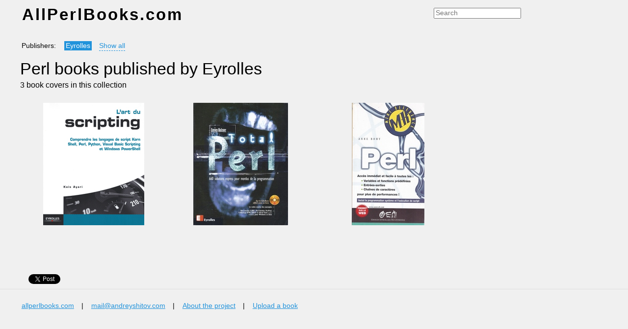

--- FILE ---
content_type: text/html; charset=utf-8
request_url: https://allperlbooks.com/publisher/eyrolles
body_size: 4100
content:
<html>
<head>
<meta http-equiv="Content-Type" content="text/html; charset=UTF-8">
<title>Perl books published by Eyrolles</title>
<link rel="stylesheet" type="text/css" href="/css/main.css">
</head>
<body>
<div class="caption"><table style="width: 100%"><tr>
<td style="width: 67%; text-shadow: 1px 1px 1px white;"><a href="/"><span class="title">AllPerlBooks.com</span></a></td>
<td style="padding-left: 3em; padding-top: 0.7em;"><form method="get" action="/search"><input type="text" name="query" placeholder="Search" style="padding: 0.1em 0.2em; font-size: 100%"></form></td>
</tr></table></div>
<div class="content">
<div class="path short" id="PublisherList">
<span class="label">Publishers:</span><span class="nowrap"><a href="/publisher/perl-magazin">$foo magazine</a></span> <span class="nowrap"><a href="/publisher/apogeo">APOGEO S.r.L.</a></span> <span class="nowrap"><a href="/publisher/academic-service">Academic Service</a></span> <span class="nowrap"><a href="/publisher/addison-wesley">Addison-Wesley</a></span> <span class="nowrap"><a href="/publisher/advice-press">Advice Press</a></span> <span class="nowrap"><a href="/publisher/alfa">Alfa Yayıncılık</a></span> <span class="nowrap"><a href="/publisher/anaya">Anaya Multimedia</a></span> <span class="nowrap"><a href="/publisher/apress">Apress</a></span> <span class="nowrap"><a href="/publisher/aracne">Aracne editrice</a></span> <span class="nowrap"><a href="/publisher/bpb">BPB Publications</a></span> <span class="nowrap"><a href="/publisher/bay-press">Bioinformatics by the Bay Press</a></span> <span class="nowrap"><a href="/publisher/bluespear">BlueSpear Publishing</a></span> <span class="nowrap"><a href="/publisher/booksurge-publishing">BookSurge Publishing</a></span> <span class="nowrap"><a href="/publisher/on-demand">Books on Demand</a></span> <span class="nowrap"><a href="/publisher/cgi101">CGI101.com</a></span> <span class="nowrap"><a href="/publisher/crc">CRC Press</a></span> <span class="nowrap"><a href="/publisher/cambridge">Cambridge University Press</a></span> <span class="nowrap"><a href="/publisher/china-machine-press">China Machine Press</a></span> <span class="nowrap"><a href="/publisher/computer-press">Computer Press</a></span> <span class="nowrap"><a href="/publisher/coriolis">Coriolis Group Books</a></span> <span class="nowrap"><a href="/publisher/ptr">Course Technology PTR</a></span> <span class="nowrap"><a href="/publisher/createspace">CreateSpace</a></span> <span class="nowrap"><a href="/publisher/cybellium">Cybellium Ltd</a></span> <span class="nowrap"><a href="/publisher/deeptext">DeepText Media</a></span> <span class="nowrap"><a href="/publisher/donzoko">Donzoko</a></span> <span class="nowrap"><a href="/publisher/elector">Elektor Electronics Publishing</a></span> <span class="nowrap"><a href="/publisher/elsevier">Elsevier Inc.</a></span> <span class="nowrap"><a href="/publisher/eni">Eni</a></span> <span class="nowrap"><a href="/publisher/equity-press">Equity Press</a></span> <span class="nowrap"><a href="/publisher/eska">Eska</a></span> <span class="nowrap"><a href="/publisher/evozon">Evozon</a></span> <span class="nowrap current">Eyrolles</span> <span class="nowrap"><a href="/publisher/for-dummies">For Dummies</a></span> <span class="nowrap"><a href="/publisher/franzis">Franzis Verlag</a></span> <span class="nowrap"><a href="/publisher/grin">GRIN Verlag GmbH</a></span> <span class="nowrap"><a href="/publisher/grada">Grada Publishing</a></span> <span class="nowrap"><a href="/publisher/green-tea-press">Green Tea Press</a></span> <span class="nowrap"><a href="/publisher/guilford">Guilford Press</a></span> <span class="nowrap"><a href="/publisher/hk">H&amp;K</a></span> <span class="nowrap"><a href="/publisher/hanser">Hanser Fachbuchverlag</a></span> <span class="nowrap"><a href="/publisher/helion">Helion</a></span> <span class="nowrap"><a href="/publisher/hermes">Hermes Science Publications</a></span> <span class="nowrap"><a href="/publisher/hit%20ex-press">HiTeX Press</a></span> <span class="nowrap"><a href="/publisher/idg">IDG Books</a></span> <span class="nowrap"><a href="/publisher/in-easy-steps">In Easy Steps Limited</a></span> <span class="nowrap"><a href="/publisher/itp">International Thomson Computer Press</a></span> <span class="nowrap"><a href="/publisher/jones-bartlett">Jones &amp; Bartlett Learning</a></span> <span class="nowrap"><a href="/publisher/lita">LITA</a></span> <span class="nowrap"><a href="/publisher/lap">Lambert Academic Publishing</a></span> <span class="nowrap"><a href="/publisher/lulu">Lulu</a></span> <span class="nowrap"><a href="/publisher/lynda">Lynda</a></span> <span class="nowrap"><a href="/publisher/m-and-t-books">M &amp; T Books</a></span> <span class="nowrap"><a href="/publisher/mtp">Macmillan Technical Publishing</a></span> <span class="nowrap"><a href="/publisher/manning">Manning Publications</a></span> <span class="nowrap"><a href="/publisher/mcgraw-hill">McGraw-Hill Companies</a></span> <span class="nowrap"><a href="/publisher/mikroknjiga">Mikro knjiga</a></span> <span class="nowrap"><a href="/publisher/morgan-kaufmann">Morgan Kaufmann</a></span> <span class="nowrap"><a href="/publisher/mushka-lipman">Muska &amp; Lipman/Premier-Trade</a></span> <span class="nowrap"><a href="/publisher/neocortex">Neocortex</a></span> <span class="nowrap"><a href="/publisher/new-riders">New Riders</a></span> <span class="nowrap"><a href="/publisher/nexcod">Nexcod Publishing</a></span> <span class="nowrap"><a href="/publisher/no-stash">No Starch Press</a></span> <span class="nowrap"><a href="/publisher/oreilly-associates">O'Reilly &amp; Associates, Inc.</a></span> <span class="nowrap"><a href="/publisher/oreilly-japan">O'Reilly Japan</a></span> <span class="nowrap"><a href="/publisher/oreilly">O'Reilly Media</a></span> <span class="nowrap"><a href="/publisher/oreilly-verlag">O'Reilly Verlag GmbH</a></span> <span class="nowrap"><a href="/publisher/oldenbourg">Oldenbourg Wissenschaftsverlag</a></span> <span class="nowrap"><a href="/publisher/onyxneon">Onyx Neon Press</a></span> <span class="nowrap"><a href="/publisher/osborne">Osborne Publishing</a></span> <span class="nowrap"><a href="/publisher/oxford">Oxford University Press</a></span> <span class="nowrap"><a href="/publisher/packt">Packt Publishing</a></span> <span class="nowrap"><a href="/publisher/panem">Panem Könyvkiadó</a></span> <span class="nowrap"><a href="/publisher/paraglyph">Paraglyph Press</a></span> <span class="nowrap"><a href="/publisher/peachpit">Peachpit Press</a></span> <span class="nowrap"><a href="/publisher/pearson">Pearson</a></span> <span class="nowrap"><a href="/publisher/perl-school">Perl School</a></span> <span class="nowrap"><a href="/publisher/plain-black-corporation">Plain Black Corporation</a></span> <span class="nowrap"><a href="/publisher/pragmatic-perl">Pragmatic Perl</a></span> <span class="nowrap"><a href="/publisher/premier-press">Premier Press</a></span> <span class="nowrap"><a href="/publisher/prentice-hall">Prentice Hall PTR</a></span> <span class="nowrap"><a href="/publisher/ptf">Prime Time Freeware</a></span> <span class="nowrap"><a href="/publisher/roboperl">Public Enrichment and Robotics Laboratories</a></span> <span class="nowrap"><a href="/publisher/pgw">Publishers Group West</a></span> <span class="nowrap"><a href="/publisher/pusula-bilisim">Pusula Bilişim Yayıncılık</a></span> <span class="nowrap"><a href="/publisher/pusula">Pusula Yayıncılık</a></span> <span class="nowrap"><a href="/publisher/que">Que</a></span> <span class="nowrap"><a href="/publisher/qsw">QuickStartWorkbook</a></span> <span class="nowrap"><a href="/publisher/sams">SAMS</a></span> <span class="nowrap"><a href="/publisher/seckin">Seçkin Yayıncılık</a></span> <span class="nowrap"><a href="/publisher/sistem">Sistem Yayıncılık</a></span> <span class="nowrap"><a href="/publisher/springer">Springer</a></span> <span class="nowrap"><a href="/publisher/sun">Sun</a></span> <span class="nowrap"><a href="/publisher/sybex">Sybex Inc.</a></span> <span class="nowrap"><a href="/publisher/syngress">Syngress</a></span> <span class="nowrap"><a href="/publisher/crystal-bard-press">The Crystal Bard Press</a></span> <span class="nowrap"><a href="/publisher/thedogatemybookshop">The Dog Ate My Bookshop</a></span> <span class="nowrap"><a href="/publisher/tpj">The Perl Journal</a></span> <span class="nowrap"><a href="/publisher/theperlreview">The Perl Review</a></span> <span class="nowrap"><a href="/publisher/universal-publishers">Universal Publishers</a></span> <span class="nowrap"><a href="/publisher/van-nostrand-reinhold">Van Nostrand Reinhold</a></span> <span class="nowrap"><a href="/publisher/ventana">Ventana Press</a></span> <span class="nowrap"><a href="/publisher/vibrant-publishers">Vibrant Publishers</a></span> <span class="nowrap"><a href="/publisher/waite">Waite Group Press</a></span> <span class="nowrap"><a href="/publisher/wiley">Wiley</a></span> <span class="nowrap"><a href="/publisher/wiley-blackwell">Wiley-Blackwell</a></span> <span class="nowrap"><a href="/publisher/wook">Wook</a></span> <span class="nowrap"><a href="/publisher/wrox">Wrox Press</a></span> <span class="nowrap"><a href="/publisher/xlibris">Xlibris</a></span> <span class="nowrap"><a href="/publisher/ziff-davis">Ziff Davis Press</a></span> <span class="nowrap"><a href="/publisher/bhv">bhv</a></span> <span class="nowrap"><a href="/publisher/dpunkt">dpunkt.verlag</a></span> <span class="nowrap"><a href="/publisher/editions-oreilly">Éditions O'Reilly</a></span> <span class="nowrap"><a href="/publisher/img-bilisim-yayinlari">İmg Bilişim Yayınları</a></span> <span class="nowrap"><a href="/publisher/bhv-spb">БХВ-Петербург</a></span> <span class="nowrap"><a href="/publisher/binom">Бином</a></span> <span class="nowrap"><a href="/publisher/williams">Вильямс</a></span> <span class="nowrap"><a href="/publisher/dialektika">Диалектика</a></span> <span class="nowrap"><a href="/publisher/zest-press">ЗеСТ Прес</a></span> <span class="nowrap"><a href="/publisher/ves">ИД «Весь»</a></span> <span class="nowrap"><a href="/publisher/qdts">Кудиц-образ</a></span> <span class="nowrap"><a href="/publisher/lp">Львівська політехніка</a></span> <span class="nowrap"><a href="/publisher/noviy-dom">Новый издательский дом</a></span> <span class="nowrap"><a href="/publisher/piter">Питер</a></span> <span class="nowrap"><a href="/publisher/ris">Радио и связь</a></span> <span class="nowrap"><a href="/publisher/sr-minsk">Сетевые решения</a></span> <span class="nowrap"><a href="/publisher/symbol">Символ-плюс</a></span> <span class="nowrap"><a href="/publisher/sbcr">ソフトバンククリエイティブ</a></span> <span class="nowrap"><a href="/publisher/gihyo">技術評論社</a></span> <span class="more" onclick="document.getElementById('PublisherList').className = 'path'">Show all</span>
</div>
<div class="section-title">
<h1>Perl books published by Eyrolles</h1>
<h3>3 book covers in this collection</h3>
</div>
<div class="thmb_t"><div><a href="/book/fr/l-art-du-perl"><img src="//t2.img.allperlbooks.com/c/2c4d0fbf-d162-3e23-8e11-22ceae60ce4b.jpg" width="206" height="250" title="L'art du scripting" alt="L'art du scripting"></a></div></div>
<div class="thmb_t"><div><a href="/book/fr/total-perl"><img src="//t7.img.allperlbooks.com/5/75982508-aaca-3f99-b5ba-7d3fdaa70178.jpg" width="193" height="250" title="Total Perl" alt="Total Perl"></a></div></div>
<div class="thmb_t"><div><a href="/book/fr/perl-fr-anne-bohe"><img src="//tf.img.allperlbooks.com/0/f086df73-29de-335e-8911-0d3d52d8b9d2.jpg" width="148" height="250" title="Perl" alt="Perl"></a></div></div>
<div class="clear"></div>
<div>
<div class="fb-like" data-href="http://allperlbooks.com/publisher/eyrolles" data-layout="button_count" data-action="like" data-show-faces="true" data-share="true"></div>
<span style="padding-left: 1em"><a class="twitter-share-button" href="https://twitter.com/share">Tweet</a></span><script>
        window.twttr=(function(d,s,id){var js,fjs=d.getElementsByTagName(s)[0],t=window.twttr||{};if(d.getElementById(id))return t;js=d.createElement(s);js.id=id;js.src="https://platform.twitter.com/widgets.js";fjs.parentNode.insertBefore(js,fjs);t._e=[];t.ready=function(f){t._e.push(f);};return t;}(document,"script","twitter-wjs"));
        </script>
</div>
</div>
<div class="clear"></div>
<div class="footer path"><p><span><a href="/">allperlbooks.com</a></span><span>|</span><span><a href="mailto:mail@andreyshitov.com">mail@andreyshitov.com</a></span><span>|</span><span><a href="/about">About the project</a></span><span>|</span><span><a href="/upload">Upload a book</a></span></p></div>
<div id="fb-root"></div>
<script>(function(d, s, id) {
              var js, fjs = d.getElementsByTagName(s)[0];
              if (d.getElementById(id)) return;
              js = d.createElement(s); js.id = id;
              js.src = "//connect.facebook.net/en_GB/sdk.js#xfbml=1&version=v2.3&appId=769520569828655";
              fjs.parentNode.insertBefore(js, fjs);
            }(document, 'script', 'facebook-jssdk'));</script><script type="text/javascript">(function (d, w, c) { (w[c] = w[c] || []).push(function() { try { w.yaCounter29670750 = new Ya.Metrika({id:29670750, accurateTrackBounce:true}); } catch(e) { } }); var n = d.getElementsByTagName("script")[0], s = d.createElement("script"), f = function () { n.parentNode.insertBefore(s, n); }; s.type = "text/javascript"; s.async = true; s.src = (d.location.protocol == "https:" ? "https:" : "http:") + "//mc.yandex.ru/metrika/watch.js"; if (w.opera == "[object Opera]") { d.addEventListener("DOMContentLoaded", f, false); } else { f(); } })(document, window, "yandex_metrika_callbacks");</script><noscript><div><img src="//mc.yandex.ru/watch/29670750" style="position:absolute; left:-9999px;" alt=""></div></noscript>
</body>
</html>


--- FILE ---
content_type: text/css
request_url: https://allperlbooks.com/css/main.css
body_size: 4058
content:
body {
    background: #f0f0f0;
    color: black;
    font-family: PT Sans Caption, Arial, sans-serif;
    font-size: 85%;
    padding: 0;
    margin: 0;
}
div.content {
    padding: 0.5em 3em;
}
.column {
    width: 57%;
    margin-bottom: 3em;
}
div.caption {
    padding: 0.5em 3em;
}
div.caption span.title {
    font-family: PT Sans Caption, Arial, sans-serif;
    font-weight: bold;
    font-size: 240%;
    letter-spacing: 3px;
}
div.caption span.version {
    color: #d52d2d;
    position: relative;
    font-size: 130%;
    top: -0.7em;
    left: 0.2em;
}
div.caption a,
div.caption a:link,
div.caption a:visited {
    color: black;
    text-decoration: none;
}
div.caption a:hover {
    color: #691414;
    text-decoration: none;
}
div.intro {
    font-size: 150%;
    line-height: 140%;
    margin: 0.5em 0 3em 0;
}
div.intro a,
div.intro a:link,
div.intro a:visited {
    color: #001e9e;
}
div.intro a:hover {
    color: #691414;
}
div.footer {
    border-top: 1px solid #dedede;
}
div.footer {
    padding: 0.5em 3em;
}
div.clear {
    clear: both;
}
h1 {
    font-weight: normal;
    font-size: 250%;
    padding: 0;
    margin: 0;
}
table {
    border-collapse: collapse;
    border-spacing: none;
}
td,
th {
    padding: 0.3em 1.5em 0.7em 0.3em;
    font-size: 85%;
    text-align: left;
    vertical-align: top;
}
h2 {
    font-weight: normal;
    margin-top: 1.5em;
    font-size: 200%;
}
h3 {
    font-weight: normal;
    margin: 0.3em 0 0 0;
    padding: 0;
}
.error {
    color: red;
}
.thmb,
.thmb_t {
    width: 300px;
    height: 350px;
    float: left;
    text-align: center;
}
.thmb img,
.thmb_t img {
    border: none;
}
.thmb img:hover,
.thmb_t img:hover {
    box-shadow: 10px 10px 18px #aaaaaa;
}
.thmb_m {
    width: 180px;
    height: 200px;
    float: left;
    text-align: center;
}
.thmb_m img {
    border: none;
}
.thmb_m img:hover {
    box-shadow: 7px 7px 12px #aaaaaa;
}
.large {
    text-align: center;
}
.path {
    padding: 0.5em 0 1em 0;
    line-height: 200%;
}
.path span {
    margin: 0 0.7em 0 0;
    padding: 2px 3px;
}
a {
    color: #2293db;
}
a:visited {
    color: #824faa;
}
a:hover {
    color: #d52d2d;
}
.path a,
.path a:visited,
.path a:link {
    color: #2293db;
}
.path a:hover {
    color: #d52d2d;
}
.path span.current {
    background: #2293db;
    color: white;
}
.path .nowrap {
    white-space: nowrap;
    border: 1px solid #f0f0f0;
}
.path span.label {
    display: inline;
}
.path span.more {
    display: none;
}
a.extlink:visited {
    color: #a028d7;
}
.short span {
    display: none;
}
.short span.current {
    display: inline;    
}
.short span.more {
    display: inline;
    color: #2293db;
    border-bottom: 1px dashed #2293db;
    cursor: pointer;
    padding-left: 0;
    padding-right: 0;
}
table.book {
    margin: 2em 0 1em 0;
    width: 100%;
}
table.book td.cover {
    width: 57%;
}
table.book td.cover img {
    max-width: 85%;
}
table.book div.buttons {
    margin-top: 1em;
    padding-top: 1em;
}
div.section-title {
    margin-bottom: 2em;
}
ul {
    list-style: none;
    margin: 0;
    padding: 0;
}
ul li {
    margin: 0;
    padding: 0;
}
ol {
    margin: 0 0 0 3em;
    padding: 0;
}
ol li {
    margin-bottom: 1em;
    padding: 0;
}
.comments {
    width: 65%;
    margin-top: 5em;
    margin-bottom: 3em;
}
.count {
    color: gray;
    font-size: 80%;
    padding-left: 1em;
}
#prev_book,
#next_book {
    position: absolute;
    top: 46%;
    display: inline;
    padding: 0.3em;
    font-size: 220%;
}
#prev_book {
    left: 0;
}
#next_book {
    right: 0;
}
#prev_book a,
#next_book a,
#prev_book a:visited,
#next_book a:visited {
    text-decoration: none;
    opacity: 0.2;
    color: #001e9e;
}
#prev_book a:hover,
#next_book a:hover {
    text-decoration: none;
    opacity: 1;
    color: #691414;
    text-shadow: 4px 4px 7px #aaaaaa;
}
div.fblogin {
    padding-top: 1em;
}
.field_comment {
    padding-top: 0.3em;
    color: gray;
    font-size: 80%;
}
.isbn-alt {
    font-size: 60%;
    color: gray;
    padding-left: 2em;
    display: none;
}
